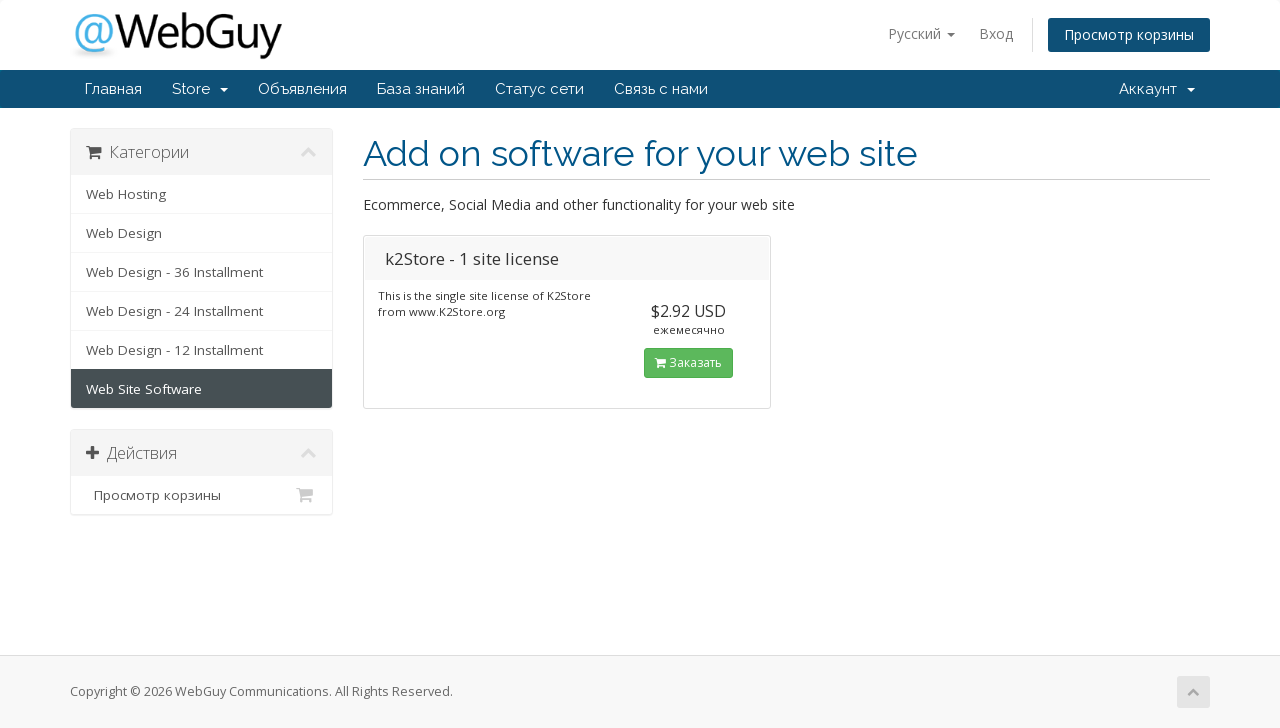

--- FILE ---
content_type: text/html; charset=utf-8
request_url: https://webguy.com/billing/cart.php?gid=10&language=russian
body_size: 23657
content:
<!DOCTYPE html>
<html lang="en">
<head>
    <meta charset="utf-8" />
    <meta http-equiv="X-UA-Compatible" content="IE=edge">
    <meta name="viewport" content="width=device-width, initial-scale=1">
    <title>Корзина - WebGuy Communications</title>

    <!-- Styling -->
<link href="//fonts.googleapis.com/css?family=Open+Sans:300,400,600|Raleway:400,700" rel="stylesheet">
<link href="/billing/templates/six/css/all.min.css?v=8a6a46" rel="stylesheet">
<link href="/billing/templates/six/css/custom.css" rel="stylesheet">

<!-- HTML5 Shim and Respond.js IE8 support of HTML5 elements and media queries -->
<!-- WARNING: Respond.js doesn't work if you view the page via file:// -->
<!--[if lt IE 9]>
  <script src="https://oss.maxcdn.com/libs/html5shiv/3.7.0/html5shiv.js"></script>
  <script src="https://oss.maxcdn.com/libs/respond.js/1.4.2/respond.min.js"></script>
<![endif]-->

<script type="text/javascript">
    var csrfToken = 'ee9375ef555fc0d13233bbe3958863c0d8e014c8',
        markdownGuide = 'Инструкция по разметке',
        locale = 'en',
        saved = 'сохранено',
        saving = 'автосохранение';
</script>
<script src="/billing/templates/six/js/scripts.min.js?v=8a6a46"></script>



    

</head>
<body data-phone-cc-input="1">



<section id="header">
    <div class="container">
        <ul class="top-nav">
                            <li>
                    <a href="#" class="choose-language" data-toggle="popover" id="languageChooser">
                        Русский
                        <b class="caret"></b>
                    </a>
                    <div id="languageChooserContent" class="hidden">
                        <ul>
                                                            <li>
                                    <a href="/billing/cart.php?gid=10&amp;language=arabic">العربية</a>
                                </li>
                                                            <li>
                                    <a href="/billing/cart.php?gid=10&amp;language=azerbaijani">Azerbaijani</a>
                                </li>
                                                            <li>
                                    <a href="/billing/cart.php?gid=10&amp;language=catalan">Català</a>
                                </li>
                                                            <li>
                                    <a href="/billing/cart.php?gid=10&amp;language=chinese">中文</a>
                                </li>
                                                            <li>
                                    <a href="/billing/cart.php?gid=10&amp;language=croatian">Hrvatski</a>
                                </li>
                                                            <li>
                                    <a href="/billing/cart.php?gid=10&amp;language=czech">Čeština</a>
                                </li>
                                                            <li>
                                    <a href="/billing/cart.php?gid=10&amp;language=danish">Dansk</a>
                                </li>
                                                            <li>
                                    <a href="/billing/cart.php?gid=10&amp;language=dutch">Nederlands</a>
                                </li>
                                                            <li>
                                    <a href="/billing/cart.php?gid=10&amp;language=english">English</a>
                                </li>
                                                            <li>
                                    <a href="/billing/cart.php?gid=10&amp;language=estonian">Estonian</a>
                                </li>
                                                            <li>
                                    <a href="/billing/cart.php?gid=10&amp;language=farsi">Persian</a>
                                </li>
                                                            <li>
                                    <a href="/billing/cart.php?gid=10&amp;language=french">Français</a>
                                </li>
                                                            <li>
                                    <a href="/billing/cart.php?gid=10&amp;language=german">Deutsch</a>
                                </li>
                                                            <li>
                                    <a href="/billing/cart.php?gid=10&amp;language=hebrew">עברית</a>
                                </li>
                                                            <li>
                                    <a href="/billing/cart.php?gid=10&amp;language=hungarian">Magyar</a>
                                </li>
                                                            <li>
                                    <a href="/billing/cart.php?gid=10&amp;language=italian">Italiano</a>
                                </li>
                                                            <li>
                                    <a href="/billing/cart.php?gid=10&amp;language=macedonian">Macedonian</a>
                                </li>
                                                            <li>
                                    <a href="/billing/cart.php?gid=10&amp;language=norwegian">Norwegian</a>
                                </li>
                                                            <li>
                                    <a href="/billing/cart.php?gid=10&amp;language=portuguese-br">Português</a>
                                </li>
                                                            <li>
                                    <a href="/billing/cart.php?gid=10&amp;language=portuguese-pt">Português</a>
                                </li>
                                                            <li>
                                    <a href="/billing/cart.php?gid=10&amp;language=romanian">Română</a>
                                </li>
                                                            <li>
                                    <a href="/billing/cart.php?gid=10&amp;language=russian">Русский</a>
                                </li>
                                                            <li>
                                    <a href="/billing/cart.php?gid=10&amp;language=spanish">Español</a>
                                </li>
                                                            <li>
                                    <a href="/billing/cart.php?gid=10&amp;language=swedish">Svenska</a>
                                </li>
                                                            <li>
                                    <a href="/billing/cart.php?gid=10&amp;language=turkish">Türkçe</a>
                                </li>
                                                            <li>
                                    <a href="/billing/cart.php?gid=10&amp;language=ukranian">Українська</a>
                                </li>
                                                    </ul>
                    </div>
                </li>
                                        <li>
                    <a href="/billing/clientarea.php">Вход</a>
                </li>
                                <li class="primary-action">
                    <a href="/billing/cart.php?a=view" class="btn">
                        Просмотр корзины
                    </a>
                </li>
                                </ul>

                    <a href="/billing/index.php" class="logo"><img src="/billing/assets/img/logo.png" alt="WebGuy Communications"></a>
        
    </div>
</section>

<section id="main-menu">

    <nav id="nav" class="navbar navbar-default navbar-main" role="navigation">
        <div class="container">
            <!-- Brand and toggle get grouped for better mobile display -->
            <div class="navbar-header">
                <button type="button" class="navbar-toggle" data-toggle="collapse" data-target="#primary-nav">
                    <span class="sr-only">Toggle navigation</span>
                    <span class="icon-bar"></span>
                    <span class="icon-bar"></span>
                    <span class="icon-bar"></span>
                </button>
            </div>

            <!-- Collect the nav links, forms, and other content for toggling -->
            <div class="collapse navbar-collapse" id="primary-nav">

                <ul class="nav navbar-nav">

                        <li menuItemName="Home" class="" id="Primary_Navbar-Home">
        <a href="/billing/index.php">
                        Главная
                                </a>
            </li>
    <li menuItemName="Store" class="dropdown" id="Primary_Navbar-Store">
        <a class="dropdown-toggle" data-toggle="dropdown" href="#">
                        Store
                        &nbsp;<b class="caret"></b>        </a>
                    <ul class="dropdown-menu">
                            <li menuItemName="Browse Products Services" id="Primary_Navbar-Store-Browse_Products_Services">
                    <a href="/billing/cart.php">
                                                Browse All
                                            </a>
                </li>
                            <li menuItemName="Shop Divider 1" class="nav-divider" id="Primary_Navbar-Store-Shop_Divider_1">
                    <a href="">
                                                -----
                                            </a>
                </li>
                            <li menuItemName="Web Hosting" id="Primary_Navbar-Store-Web_Hosting">
                    <a href="/billing/cart.php?gid=1">
                                                Web Hosting
                                            </a>
                </li>
                            <li menuItemName="Web Design" id="Primary_Navbar-Store-Web_Design">
                    <a href="/billing/cart.php?gid=4">
                                                Web Design
                                            </a>
                </li>
                            <li menuItemName="Web Design - 36 Installment" id="Primary_Navbar-Store-Web_Design_-_36_Installment">
                    <a href="/billing/cart.php?gid=7">
                                                Web Design - 36 Installment
                                            </a>
                </li>
                            <li menuItemName="Web Design - 24 Installment" id="Primary_Navbar-Store-Web_Design_-_24_Installment">
                    <a href="/billing/cart.php?gid=8">
                                                Web Design - 24 Installment
                                            </a>
                </li>
                            <li menuItemName="Web Design - 12 Installment" id="Primary_Navbar-Store-Web_Design_-_12_Installment">
                    <a href="/billing/cart.php?gid=9">
                                                Web Design - 12 Installment
                                            </a>
                </li>
                            <li menuItemName="Web Site Software" id="Primary_Navbar-Store-Web_Site_Software">
                    <a href="/billing/cart.php?gid=10">
                                                Web Site Software
                                            </a>
                </li>
                        </ul>
            </li>
    <li menuItemName="Announcements" class="" id="Primary_Navbar-Announcements">
        <a href="/billing/index.php?rp=/announcements">
                        Объявления
                                </a>
            </li>
    <li menuItemName="Knowledgebase" class="" id="Primary_Navbar-Knowledgebase">
        <a href="/billing/index.php?rp=/knowledgebase">
                        База знаний
                                </a>
            </li>
    <li menuItemName="Network Status" class="" id="Primary_Navbar-Network_Status">
        <a href="/billing/serverstatus.php">
                        Статус сети
                                </a>
            </li>
    <li menuItemName="Contact Us" class="" id="Primary_Navbar-Contact_Us">
        <a href="/billing/contact.php">
                        Связь с нами
                                </a>
            </li>


                </ul>

                <ul class="nav navbar-nav navbar-right">

                        <li menuItemName="Account" class="dropdown" id="Secondary_Navbar-Account">
        <a class="dropdown-toggle" data-toggle="dropdown" href="#">
                        Аккаунт
                        &nbsp;<b class="caret"></b>        </a>
                    <ul class="dropdown-menu">
                            <li menuItemName="Login" id="Secondary_Navbar-Account-Login">
                    <a href="/billing/clientarea.php">
                                                Вход
                                            </a>
                </li>
                            <li menuItemName="Divider" class="nav-divider" id="Secondary_Navbar-Account-Divider">
                    <a href="">
                                                -----
                                            </a>
                </li>
                            <li menuItemName="Forgot Password?" id="Secondary_Navbar-Account-Forgot_Password?">
                    <a href="/billing/pwreset.php">
                                                Забыли пароль?
                                            </a>
                </li>
                        </ul>
            </li>


                </ul>

            </div><!-- /.navbar-collapse -->
        </div>
    </nav>

</section>




<section id="main-body">
    <div class="container">
        <div class="row">

                <!-- Container for main page display content -->
        <div class="col-xs-12 main-content">
            

<link rel="stylesheet" type="text/css" href="templates/orderforms/standard_cart/css/all.min.css?v=8a6a46" />
<script type="text/javascript" src="templates/orderforms/standard_cart/js/scripts.min.js?v=8a6a46"></script>


<div id="order-standard_cart">

    <div class="row">

        <div class="pull-md-right col-md-9">

            <div class="header-lined">
                <h1>
                                            Add on software for your web site
                                    </h1>
                                    <p>Ecommerce, Social Media and other functionality for your web site</p>
                            </div>
                    </div>

        <div class="col-md-3 pull-md-left sidebar hidden-xs hidden-sm">
                <div menuItemName="Categories" class="panel panel-sidebar">
        <div class="panel-heading">
            <h3 class="panel-title">
                                    <i class="fa fa-shopping-cart"></i>&nbsp;
                
                Категории

                
                <i class="fa fa-chevron-up panel-minimise pull-right"></i>
            </h3>
        </div>

        
                    <div class="list-group">
                                                            <a menuItemName="Web Hosting" href="/billing/cart.php?gid=1" class="list-group-item" id="Secondary_Sidebar-Categories-Web_Hosting">
                            
                            Web Hosting

                                                    </a>
                                                                                <a menuItemName="Web Design" href="/billing/cart.php?gid=4" class="list-group-item" id="Secondary_Sidebar-Categories-Web_Design">
                            
                            Web Design

                                                    </a>
                                                                                <a menuItemName="Web Design - 36 Installment" href="/billing/cart.php?gid=7" class="list-group-item" id="Secondary_Sidebar-Categories-Web_Design_-_36_Installment">
                            
                            Web Design - 36 Installment

                                                    </a>
                                                                                <a menuItemName="Web Design - 24 Installment" href="/billing/cart.php?gid=8" class="list-group-item" id="Secondary_Sidebar-Categories-Web_Design_-_24_Installment">
                            
                            Web Design - 24 Installment

                                                    </a>
                                                                                <a menuItemName="Web Design - 12 Installment" href="/billing/cart.php?gid=9" class="list-group-item" id="Secondary_Sidebar-Categories-Web_Design_-_12_Installment">
                            
                            Web Design - 12 Installment

                                                    </a>
                                                                                <a menuItemName="Web Site Software" href="/billing/cart.php?gid=10" class="list-group-item active" id="Secondary_Sidebar-Categories-Web_Site_Software">
                            
                            Web Site Software

                                                    </a>
                                                </div>
        
            </div>

        <div menuItemName="Actions" class="panel panel-sidebar">
        <div class="panel-heading">
            <h3 class="panel-title">
                                    <i class="fa fa-plus"></i>&nbsp;
                
                Действия

                
                <i class="fa fa-chevron-up panel-minimise pull-right"></i>
            </h3>
        </div>

        
                    <div class="list-group">
                                                            <a menuItemName="View Cart" href="/billing/cart.php?a=view" class="list-group-item" id="Secondary_Sidebar-Actions-View_Cart">
                                                            <i class="fa fa-shopping-cart fa-fw"></i>&nbsp;
                            
                            Просмотр корзины

                                                    </a>
                                                </div>
        
            </div>

    
        </div>

        <div class="col-md-9 pull-md-right">

            <div class="categories-collapsed visible-xs visible-sm clearfix">

    <div class="pull-left form-inline">
        <form method="get" action="/billing/cart.php">
            <select name="gid" onchange="submit()" class="form-control">
                <optgroup label="Product Categories">
                                            <option value="1">Web Hosting</option>
                                            <option value="4">Web Design</option>
                                            <option value="7">Web Design - 36 Installment</option>
                                            <option value="8">Web Design - 24 Installment</option>
                                            <option value="9">Web Design - 12 Installment</option>
                                            <option value="10" selected="selected">Web Site Software</option>
                                    </optgroup>
                <optgroup label="Actions">
                                                                                <option value="viewcart">Просмотр корзины</option>
                </optgroup>
            </select>
        </form>
    </div>

    
</div>


            
            <div class="products" id="products">
                <div class="row row-eq-height">
                                            <div class="col-md-6">
                            <div class="product clearfix" id="product1">
                                <header>
                                    <span id="product1-name">k2Store - 1 site license</span>
                                                                    </header>
                                <div class="product-desc">
                                                                            <p id="product1-description">
                                            This is the single site license of K2Store from www.K2Store.org<br />

                                        </p>
                                                                        <ul>
                                                                            </ul>
                                </div>
                                <footer>
                                    <div class="product-pricing" id="product1-price">
                                                                                                                                <span class="price">$2.92 USD</span>
                                            <br />
                                                                                            ежемесячно
                                                                                        <br>
                                                                                                                        </div>
                                    <a href="cart.php?a=add&pid=41" class="btn btn-success btn-sm" id="product1-order-button">
                                        <i class="fa fa-shopping-cart"></i>
                                        Заказать
                                    </a>
                                </footer>
                            </div>
                        </div>
                                                            </div>
            </div>

            
        </div>
    </div>
</div>




                </div><!-- /.main-content -->
                            <div class="clearfix"></div>
        </div>
    </div>
</section>

<section id="footer">
    <div class="container">
        <a href="#" class="back-to-top"><i class="fa fa-chevron-up"></i></a>
        <p>Copyright &copy; 2026 WebGuy Communications. All Rights Reserved.</p>
    </div>
</section>

<div class="modal system-modal fade" id="modalAjax" tabindex="-1" role="dialog" aria-hidden="true">
    <div class="modal-dialog">
        <div class="modal-content panel panel-primary">
            <div class="modal-header panel-heading">
                <button type="button" class="close" data-dismiss="modal">
                    <span aria-hidden="true">&times;</span>
                    <span class="sr-only">Close</span>
                </button>
                <h4 class="modal-title">Title</h4>
            </div>
            <div class="modal-body panel-body">
                Loading...
            </div>
            <div class="modal-footer panel-footer">
                <div class="pull-left loader">
                    <i class="fa fa-circle-o-notch fa-spin"></i> Loading...
                </div>
                <button type="button" class="btn btn-default" data-dismiss="modal">
                    Close
                </button>
                <button type="button" class="btn btn-primary modal-submit">
                    Submit
                </button>
            </div>
        </div>
    </div>
</div>



</body>
</html>


--- FILE ---
content_type: text/css
request_url: https://webguy.com/billing/templates/six/css/custom.css
body_size: 612
content:
/* *****************************************************

    ** Custom Stylesheet **

    Any custom styling you want to apply should be
    defined here.

***************************************************** */
#customfield_company_fax {
  position: absolute;
  left: -10000px;
  top: auto;
  width: 1px;
  height: 1px;
  overflow: hidden;
}
#customfield7 {
  position: absolute;
  left: -10000px;
  top: auto;
  width: 1px;
  height: 1px;
  overflow: hidden;
}
#customfield7,
label[for="customfield7"] {
  position: absolute;
  left: -10000px;
  top: auto;
  width: 1px;
  height: 1px;
  overflow: hidden;
}
